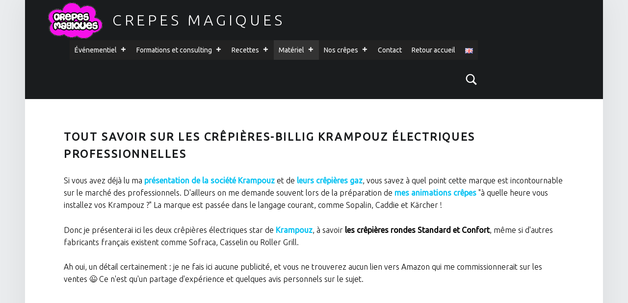

--- FILE ---
content_type: text/css
request_url: https://www.crepesmagiques.com/wp-content/uploads/hummingbird-assets/5bf6bb294e9379b2586a9b5a854423c0.css
body_size: 77
content:
/**handles:fl-builder-layout-1142**/
.fl-node-5e2b171213a2c{width:100%}.fl-node-5e2b28f24971d{width:50%}.fl-node-5e2b2bfe3b05a{width:50%}.fl-node-5e2b2cf522cae{width:100%}.fl-node-5e2b28f249721{width:50%}.fl-node-5e2b2bfe3b05f{width:50%}.fl-node-5e2b28faa7654>.fl-module-content{margin-top:-40px}.fl-node-5e2b291aca565>.fl-module-content{margin-top:-40px}.fl-node-5e2b2c0c6a133>.fl-module-content{margin-top:-50px}.fl-node-5e2b2c2cdc17f>.fl-module-content{margin-top:-50px}.fl-node-5e2b2d136eaf2>.fl-module-content{margin-top:-100px}.fl-node-nmrpdhc9k8s6>.fl-module-content{margin-top:-20px}.fl-node-5e2b276062e24>.fl-module-content{margin-top:-60px}.fl-node-1plj70qc5inw>.fl-module-content{margin-top:0}

--- FILE ---
content_type: text/css
request_url: https://www.crepesmagiques.com/wp-content/uploads/hummingbird-assets/f87f06f6551838ff0c594640e0bae357.css
body_size: 12604
content:
/**handles:wm-main**/
@charset "UTF-8";:root{--color-accent:#0aac8e;--color-accent-text:#ffffff;--color-header:#1a1c1e;--color-header-text:#ffffff;--color-front-widgets:#1a1c1e;--color-front-widgets-text:#8a8c8e;--color-footer:#1a1c1e;--color-footer-text:#8a8c8e;--layout-width-site:1640px;--layout-width-content:1020px;--font-size-body:16px;--font-family-logo:"Ubuntu","Helvetica Neue",Helvetica,Arial,sans-serif;--font-family-headings:"Ubuntu","Helvetica Neue",Helvetica,Arial,sans-serif;--font-family-body:"Ubuntu","Helvetica Neue",Helvetica,Arial,sans-serif;--color-navigation:#3a3c3e;--color-navigation-text:#fff;--color-navigation-border:#4a4c4e;--color-content:#fff;--color-content-text:#6a6c6e;--color-content-headings-text:#1a1c1e;--color-content-border:#eaecee}body{margin:0}article,aside,footer,header,nav,section{display:block}h1{font-size:2em;margin:.67em 0}figcaption,figure,main{display:block}figure{margin:1em 40px}hr{-webkit-box-sizing:content-box;box-sizing:content-box;height:0;overflow:visible}pre{font-family:monospace,monospace;font-size:1em}a{background-color:transparent;-webkit-text-decoration-skip:objects}a:active,a:hover{outline-width:0}abbr[title]{border-bottom:none;text-decoration:underline;-webkit-text-decoration:underline dotted;text-decoration:underline dotted}b,strong{font-weight:inherit}b,strong{font-weight:bolder}code,kbd,samp{font-family:monospace,monospace;font-size:1em}dfn{font-style:italic}mark{background-color:#ff0;color:#000}small{font-size:80%}sub,sup{font-size:75%;line-height:0;position:relative;vertical-align:baseline}sub{bottom:-.25em}sup{top:-.5em}audio,video{display:inline-block}audio:not([controls]){display:none;height:0}img{border-style:none}svg:not(:root){overflow:hidden}button,input,optgroup,select,textarea{font-family:sans-serif;font-size:100%;line-height:1.15;margin:0}button,input{overflow:visible}button,select{text-transform:none}[type=reset],[type=submit],button,html [type=button]{-webkit-appearance:button}[type=button]::-moz-focus-inner,[type=reset]::-moz-focus-inner,[type=submit]::-moz-focus-inner,button::-moz-focus-inner{border-style:none;padding:0}[type=button]:-moz-focusring,[type=reset]:-moz-focusring,[type=submit]:-moz-focusring,button:-moz-focusring{outline:1px dotted ButtonText}fieldset{border:1px solid silver;margin:0 2px;padding:.35em .625em .75em}legend{-webkit-box-sizing:border-box;box-sizing:border-box;color:inherit;display:table;max-width:100%;padding:0;white-space:normal}progress{display:inline-block;vertical-align:baseline}textarea{overflow:auto}[type=checkbox],[type=radio]{-webkit-box-sizing:border-box;box-sizing:border-box;padding:0}[type=number]::-webkit-inner-spin-button,[type=number]::-webkit-outer-spin-button{height:auto}[type=search]{-webkit-appearance:textfield;outline-offset:-2px}[type=search]::-webkit-search-cancel-button,[type=search]::-webkit-search-decoration{-webkit-appearance:none}::-webkit-file-upload-button{-webkit-appearance:button;font:inherit}details,menu{display:block}summary{display:list-item}canvas{display:inline-block}template{display:none}[hidden]{display:none}html{overflow-y:scroll;-webkit-box-sizing:border-box;box-sizing:border-box}*,:after,:before{-webkit-box-sizing:inherit;box-sizing:inherit}menu,ol,ul{padding:0;margin:0}ul{list-style:disc}figure{margin:0}caption{text-align:left;caption-side:bottom}::-webkit-input-placeholder{line-height:normal}::-moz-placeholder{line-height:normal}:-ms-input-placeholder{line-height:normal}::-ms-input-placeholder{line-height:normal}::placeholder{line-height:normal}img{max-width:100%}embed,iframe,object,video{width:100%;max-width:100%}@-moz-viewport{width:device-width}@-ms-viewport{width:device-width}@-o-viewport{width:device-width}@-webkit-viewport{width:device-width}@viewport{width:device-width}[role=button]{cursor:pointer}a{text-decoration:none}a:hover{text-decoration:underline}a:focus{outline:thin dashed}hr{clear:both;height:2px;margin:1.9044rem 0;border-width:0}abbr[title],acronym[title]{cursor:help;text-decoration:none}blockquote{clear:both;position:relative;padding:1em 0;margin:1.62em 0}blockquote p{margin-bottom:1em}blockquote p:last-child{margin:0}cite{border-width:0}cite:before{content:"— "}blockquote cite{display:block;margin-top:.62em}q:before{content:"“"}q:after{content:"”"}.highlight,ins,mark{padding:.19em 0}@supports ((-webkit-box-decoration-break:clone) or (box-decoration-break:clone)){.highlight,ins,mark{margin:0 .38em;-webkit-box-decoration-break:clone;box-decoration-break:clone}}del,s{text-decoration:line-through;color:inherit;opacity:.66}iframe,img{vertical-align:middle}img[height],img[width]{height:auto}iframe{border-width:0;outline:0}iframe:focus{outline:thin dotted}code{position:relative;display:inline-block;padding:0 .62em;margin:0 .19em}.form-allowed-tags code,.highlight code,.taxonomy-description code,ins code,mark code{display:inline;padding:0 .38em;background:0 0;color:inherit}pre{position:relative;max-width:100%;padding:1em;margin-bottom:1.62em;overflow:auto;-moz-tab-size:2;-o-tab-size:2;tab-size:2}ol,ul{margin-top:0;margin-bottom:1em;margin-left:1.38em;margin-right:0}li>ol,li>ul{margin-bottom:0}ol ol{list-style:upper-alpha}ol ol ol{list-style:upper-roman}ol ol ol ol{list-style:lower-alpha}dl{margin-bottom:1.62em}dt{margin-top:.62em}dd{margin-left:1.62em}.comment-content a,.h1,.h2,.h3,.h4,.h5,.h6,a,address,h1,h2,h3,h4,h5,h6,p,textarea{overflow-wrap:break-word;word-wrap:break-word}pre,pre code,select{overflow-wrap:normal;word-wrap:normal;-webkit-hyphens:manual;-ms-hyphens:manual;hyphens:manual}table{width:100%;margin:0 0 1.62em;border-width:2px;border-style:solid}caption{padding:1em 0}td,th{padding:.62em 1em;border-width:1px;border-style:solid;vertical-align:top}tfoot td,th{text-align:left;border-width:2px}.comments-link .comments-title,.entry-meta-description,.items .entry-meta,.posts .entry-meta-element.author,.screen-reader-text,.site-description,.site-title-hidden .site-branding-text,.tax-nova_menu.no-tax-children .page-header{clip:rect(1px,1px,1px,1px);-webkit-clip-path:inset(50%);clip-path:inset(50%);position:absolute!important;height:1px;width:1px;line-height:1px;overflow:hidden}.social-links .lang-item .screen-reader-text,.social-links .menu-item-language .screen-reader-text{clip:auto;-webkit-clip-path:none;clip-path:none;position:static!important;height:auto;width:auto;line-height:normal;overflow:visible}.screen-reader-text{padding:0;margin:-1px;word-wrap:normal!important;border:0}.screen-reader-text:active,.screen-reader-text:focus,.screen-reader-text:hover{clip:auto!important;-webkit-clip-path:none;clip-path:none;display:block;width:auto;height:auto;left:.38rem;top:.38rem;padding:1rem;margin:0;font-size:14px;font-size:.81rem;font-weight:700;line-height:normal;text-decoration:none;background-color:#47c;color:#fff;z-index:100000}.focus-position-static:active,.focus-position-static:focus,.focus-position-static:hover{position:static!important;margin:1px;text-align:center}.comment-list .children>li,.comment-list>li,.comment-meta,.comment-navigation,.gallery,.gallery-caption,.gallery-icon,.gallery-item,.overflow-hidden,.tiled-gallery-item,.wp-caption,.wp-caption .wp-caption-text{overflow:hidden}.vertical-align-top{vertical-align:top}.vertical-align-middle{vertical-align:middle}.vertical-align-baseline{vertical-align:baseline}.vertical-align-bottom{vertical-align:bottom}.clear:after,.clearfix:after,.comment-content:after,.entry-content:after,.gallery:after,.items .menu-items:after,.jetpack_subscription_widget form:after,.site-content:after,.site-footer:after,.site-header:after,.tagcloud:after,.widget_text:after{content:"";clear:both;display:table;table-layout:fixed}.clear{clear:both}body:before{display:none}@media only screen and (min-width:28em){body:before{content:"device_s"}}@media only screen and (min-width:42em){body:before{content:"device_m"}}@media only screen and (min-width:55em){body:before{content:"device_l"}}@media only screen and (min-width:80em){body:before{content:"device_xl"}}@media only screen and (min-width:100em){body:before{content:"device_xxl"}}@media only screen and (min-width:120em){body:before{content:"device_xxxl"}}@media only screen and (min-width:160em){body:before{content:"device_xxxxl"}}html{font-size:100%;font-family:"Helvetica Neue",Helvetica,Arial,sans-serif}@media only screen and (min-width:28em){html{font-size:100%}}code,kbd,pre,tt,var{font-family:"Lucida Console",Monaco,"Courier New",monospace;font-size:1em;font-style:normal;font-weight:400;text-transform:none;text-decoration:none}pre,pre code{white-space:pre-wrap;line-height:1.5}address,p{padding:0;margin:0 0 1.62em}.uppercase{text-transform:uppercase}.site-description,input,select,textarea{font-size:1rem}.breadcrumbs,.widget-title{font-size:.81rem}blockquote blockquote{font-size:1em}.font-size-xs{font-size:.62em}#cancel-comment-reply-link,.comment .reply,.comment-form label,.comment-metadata,.comments-title .add-comment-link,.font-size-s,.gallery-caption,.menu-group-nav-link,.menu-item-description,.sidebar,.small,.wp-caption .wp-caption-text,blockquote cite,code,pre,small{font-size:.81em}.font-size-sm,.items .entry-summary,.main-navigation .nav-menu,.nav-search-form,.posts .entry-meta,.site-footer{font-size:.905em}.comments-title,.font-size-l,.format-link .entry-content,.format-status .entry-content,.posts .format-image .entry-summary,blockquote{font-size:1.38em}.font-size-xl{font-size:1.62em}.weight-100{font-weight:100}.weight-200{font-weight:200}.is-singular .items .entry-summary,.items .entry-summary,.pagination,.post-navigation .label,.site-title,.weight-300,blockquote,body{font-weight:300}#cancel-comment-reply-link,.comments-title .add-comment-link,.entry-summary.has-more-tag,.h1,.h2,.h3,.h4,.h5,.h6,.link-more,.single .entry-summary,.site-banner .post .entry-title,.social-links a.back-to-top,.weight-400,blockquote cite,h1,h2,h3,h4,h5,h6{font-weight:400}.weight-500{font-weight:500}.weight-600,abbr{font-weight:600}.active-menu-item>a,.comment-form label,.format-link .entry-content a,.format-quote .entry-content a,.format-status .entry-content a,.link-more,.menu-group-title,.pagination .current,.post .entry-title,.site-info a,.weight-700,.widget .current-menu-item>a,.widget .current_page_item>a,.widget_calendar caption,b,dt,strong,tfoot td,th{font-weight:700}.weight-800{font-weight:800}.weight-900{font-weight:900}.font-style-italic,.gallery-caption,.recentcomments a,.taxonomy-description,blockquote,caption{font-style:italic}.font-style-normal,.widget_calendar caption,cite{font-style:normal}.line-height-xs{line-height:1}.format-link .entry-content,.gallery-caption,.h1,.h2,.h3,.h4,.h5,.h6,.line-height-s,.post-navigation a,.wp-caption .wp-caption-text,blockquote,h1,h2,h3,h4,h5,h6,table{line-height:1.38}.form-allowed-tags,.format-status .entry-content,.line-height-m,.sidebar,.tagcloud,html{line-height:1.62}.alignleft,.wp-caption.alignleft,img.alignleft{float:left;margin-right:6%;margin-bottom:1em}.alignright,.wp-caption.alignright,img.alignright{float:right;margin-left:6%;margin-bottom:1em}.aligncenter,.wp-caption.aligncenter,img.aligncenter{display:block;margin-left:auto;margin-right:auto}.alignnone,img.alignnone{margin:0}blockquote.alignleft,blockquote.alignright{clear:none;width:50%;padding:0;margin-top:0;margin-left:6%;margin-right:6%;padding:0 6%}@media only screen and (min-width:28em){blockquote.alignleft,blockquote.alignright{width:38%}}blockquote.alignleft{padding-left:0;margin-left:0;text-align:right}@media only screen and (min-width:100em){blockquote.alignleft{margin-left:-9.5%}}blockquote.alignright{padding-right:0;margin-right:0;text-align:left}@media only screen and (min-width:100em){blockquote.alignright{margin-right:-9.5%}}.wp-caption{position:relative;display:inline-block;max-width:100%;padding:0;margin:0 auto 1.62em;text-align:center;text-transform:uppercase;background:0 0}.wp-caption .wp-caption-text{padding:1em 0 0}.gallery{clear:both;margin:0 0 1.62em}.gallery a{display:block;width:100%}.gallery img{width:100%}.gallery-item{float:left;position:relative;width:48%;padding:0;margin:0 1% 2%}.gallery-columns-1 .gallery-item{float:none;width:100%}@media only screen and (min-width:42em){.gallery-item{width:31.3333333333%}.gallery-columns-2 .gallery-item{width:48%}}@media only screen and (min-width:55em){.gallery-columns-3 .gallery-item{width:31.3333333333%}.gallery-columns-4 .gallery-item{width:23%}.gallery-columns-5 .gallery-item{width:18%}.gallery-columns-6 .gallery-item{width:14.6666666667%}.gallery-columns-7 .gallery-item{width:12.2857142857%}.gallery-columns-8 .gallery-item{width:10.5%}.gallery-columns-9 .gallery-item{width:9.1111111111%}}.gallery-icon{display:block}.gallery-caption{display:block;position:absolute;width:100%;max-height:50%;left:0;right:0;bottom:0;padding:.62em 1em;opacity:0;-webkit-transition:opacity .3s;-o-transition:opacity .3s;transition:opacity .3s}.gallery-item:hover .gallery-caption{opacity:1}@media only screen and (min-width:42em){.gallery-columns-5 .gallery-caption,.gallery-columns-6 .gallery-caption,.gallery-columns-7 .gallery-caption,.gallery-columns-8 .gallery-caption,.gallery-columns-9 .gallery-caption{display:none}}.comment-content img.wp-smiley,.entry-content img.wp-smiley,.page-content img.wp-smiley{display:inline;width:auto;max-height:1em;margin:0;border-width:0}.twitter-tweet-rendered{width:100%!important;margin:1.62em 0!important}.wp-video{width:100%!important;height:auto!important}form{margin:0 0 1.62em}fieldset{padding:0;margin:0;border-width:0}button,input,select,textarea{max-width:100%;padding:.62em;line-height:normal;font-size:1em;font-family:inherit;color:inherit;border-width:2px;border-style:solid;outline:0;vertical-align:baseline}select{padding:calc(.62em - 4px)}option{background:#fafcfe!important;color:#6a6c6e!important}select[multiple],select[size],textarea{height:auto;line-height:1.62}input:not([type]),input[type=email],input[type=password],input[type=search],input[type=tel],input[type=text],input[type=url],textarea{-webkit-appearance:none}input[type=search]{-webkit-box-sizing:border-box;box-sizing:border-box}:invalid{-webkit-box-shadow:none;box-shadow:none}label{display:inline-block;padding-bottom:.19em}label[for]{cursor:pointer}label+input[type=checkbox]{margin-left:.38em}input:not([type]),input[type=color],input[type=date],input[type=datetime-local],input[type=datetime],input[type=email],input[type=month],input[type=number],input[type=password],input[type=range],input[type=search],input[type=tel],input[type=text],input[type=time],input[type=url],input[type=week],select{width:17em}textarea{vertical-align:top;overflow-y:auto;resize:vertical}input[type=checkbox],input[type=radio]{position:relative;width:1em;height:1em;bottom:-.19em;margin-right:.38em;vertical-align:baseline}select{position:relative;height:auto;padding-right:21px;line-height:1.62;-webkit-appearance:none;-moz-appearance:none;background-image:url("[data-uri]");background-size:21px 9px;background-position:right center;background-repeat:no-repeat}select:disabled{cursor:default;opacity:.66}select::-ms-expand{display:none}input[disabled]{cursor:default;opacity:.66}.comment-respond{padding:1.62em 0 0;border-top-width:2px;border-top-style:solid}.comment-list .comment-respond{margin:1.62em 0;border-bottom-width:2px;border-bottom-style:solid}.comment-reply-title{margin-bottom:.62em}#cancel-comment-reply-link{float:right}.comment-form p{margin-bottom:1em}.comment-form label{display:block}.comment-form [type=checkbox]+label,.comment-form [type=radio]+label{display:inline-block}.comment-form-author input,.comment-form-comment textarea,.comment-form-email input,.comment-form-url input{width:100%}.comment-form-url{clear:both}@media only screen and (min-width:28em){.comment-form-author,.comment-form-email{float:left;width:48%;margin-left:4%}.comment-form-author{margin-left:0}}.form-search,.search-form,form[role=search]{display:-webkit-box;display:-ms-flexbox;display:flex;position:relative;max-width:100%;margin:0;text-align:left}.form-search .search-field,.form-search input[type=search],.search-form .search-field,.search-form input[type=search],form[role=search] .search-field,form[role=search] input[type=search]{position:relative;width:100%;text-align:inherit;z-index:0}.form-search [type=submit],.search-form [type=submit],form[role=search] [type=submit]{width:auto}.post-password-form{max-width:38em;max-width:70ch;padding:2.6244em 12%;margin-left:auto;margin-right:auto;text-align:center;border-width:2px;border-style:dashed}.post-password-form input,.post-password-form label{display:block;width:100%;text-align:inherit}.post-password-form label{margin-bottom:1em}.post-password-form label input{margin-top:.38em}.entry-summary{margin:0 0 1.62em}.entry-media img{width:100%}.wp-video .mejs-container,.wp-video-playlist .mejs-container{position:relative;max-width:100%;height:0!important;padding:0 0 56.25%}.wp-video .mejs-container .mejs-inner,.wp-video-playlist .mejs-container .mejs-inner{position:absolute;width:100%;height:100%;left:0;top:0}.posts .format-image .entry-summary,.posts .format-link p,.posts .format-status p{margin:0}.posts .format-image .link-more{display:none}.format-quote blockquote{padding:0;margin-top:0}.format-quote blockquote:after,.format-quote blockquote:before{display:none}.format-status{cursor:help}.pagination{clear:both}.pagination a,.pagination span{display:none;width:2.6244em;padding:.62em 0;margin:.19em;margin-left:0;text-align:center;text-decoration:none;vertical-align:top}.pagination a{opacity:.66}.pagination .current,.pagination a:active,.pagination a:hover,.pagination>span{opacity:1}.pagination .next,.pagination .prev{display:inline-block;opacity:1}.pagination .extend,.pagination>span.dots{width:auto}@media only screen and (min-width:42em){.pagination a,.pagination span{display:inline-block}}.post-table-of-contents{padding:1.62em 0 0;margin:1.62em 0;border-top-width:2px;border-top-style:solid}.post-table-of-contents.top{display:none}.post-table-of-contents.bottom{clear:both}.post-table-of-contents ol{margin:0;list-style:none}.post-table-of-contents li{padding:.19em 0}.post-table-of-contents a{display:block;line-height:1.38}.post-table-of-contents .current a,.post-table-of-contents .passed a{color:inherit}@media only screen and (min-width:42em){.post-table-of-contents.top{float:left;display:block;max-width:38%;padding:0 1em 1em;padding-left:0;margin:0 1.62em 1em;margin-left:0;border-width:0;border-style:solid;border-right-width:2px;border-bottom-width:2px}}.entry-meta .comments-link a:before,.entry-meta .entry-likes a:before,.entry-meta-element:before{content:"";position:relative;margin:-.095em 0 0;margin-right:.095em;font-size:1.38em;vertical-align:middle}.entry-meta{padding:1em 0 0;margin:1.62em 0 0;border-top-width:2px;border-top-style:solid}.entry-meta a{color:inherit}.single .entry-meta{margin-bottom:1.62em}.entry-meta-top{padding:1em 0;margin-top:0;border-bottom-width:2px;border-bottom-style:solid}.entry-meta-element{margin-right:.38em;opacity:.66}.single .entry-meta-element{margin-right:1em}.entry-meta .zilla-likes,.entry-meta .zilla-likes.active,.entry-meta .zilla-likes:hover{background:0 0;margin:0!important;padding-left:0!important}.entry-meta .tags-links a{margin:0 .19em;text-transform:lowercase}.entry-meta .tags-links a:before{content:"#"}.entry-meta .entry-edit{font-variant:small-caps}.entry-date{cursor:help}.comments-area{position:relative}.comments-title .add-comment-link{display:block;margin:1em 0}@media only screen and (min-width:55em){.comments-title .add-comment-link{float:right;margin:0}}.comment-list{padding:0;margin:0 0 1.62em}.comments-closed+.comment-list{margin-top:1.62em}.comment-list .children>li,.comment-list>li{position:relative;min-height:6.25rem;padding:1.62em 0 0;padding-left:3.125rem;margin:0;background:0 0}@media only screen and (min-width:42em){.comment-list .children>li,.comment-list>li{padding-left:5rem}}.comment-list .children{clear:both;margin:0;margin-left:-2.5rem}@media only screen and (min-width:42em){.comment-list .children{margin-left:-3.75rem}}.comment-body{padding:1.62em}.comment-meta{clear:both;padding-bottom:.62em;margin-bottom:1em;border-bottom-width:2px;border-bottom-style:solid}.comment-meta .avatar{position:absolute;width:3.75rem;left:0;top:1.62em;border-radius:50%}@media only screen and (min-width:42em){.comment-meta .avatar{width:5.625rem}}@media only screen and (min-width:42em){.comment-author{float:left}}.comment-metadata{opacity:.66}@media only screen and (min-width:42em){.comment-metadata{float:right}}.comment-metadata .edit-link{padding-left:1.62em;font-variant:small-caps}.comment-content blockquote,.comment-content p,.comment-content table{margin-bottom:1em}.comment-navigation{display:block;position:relative;clear:both;padding:1.62em 0}.comment-navigation div{padding:1em 0 0;text-align:center}@media only screen and (min-width:42em){.comment-navigation div{width:auto;padding:0;margin:0}}.comment-navigation a{display:block;padding:.62em 1em;line-height:normal;cursor:pointer;-webkit-transition:opacity .3s;-o-transition:opacity .3s;transition:opacity .3s}.comment-navigation a:hover{text-decoration:none;opacity:.75}@media only screen and (min-width:42em){.comment-navigation .nav-previous{float:left}.comment-navigation .nav-next{float:right}}.sidebar{margin:1.62rem 0 0;padding:1.62rem 0 0}@media only screen and (min-width:55em){.sidebar{float:right;margin-top:0;padding-top:0}}.sidebar .widget{margin:0 0 2.6244em}.sidebar .widget:last-child{margin-bottom:0}.widget ul{margin:0;list-style:none}.widget ul li{padding:.38em 0;border-top-width:1px;border-top-style:solid;border-bottom-width:1px;border-bottom-style:solid}.widget ul li+li{margin-top:-1px}.widget ul li ul{position:relative;bottom:-.38em;margin:0 0 -1px}.widget ul li li{padding-left:1em}.widget_calendar caption{text-align:center;caption-side:top}.widget_calendar table{margin:0}.widget_calendar tr td,.widget_calendar tr th{width:auto;height:2.6244em;padding:0;text-align:center}.widget_calendar tbody a{display:block;width:100%;height:100%;line-height:2.6244}.widget_calendar tfoot a{color:inherit}.widget_recent_comments ul li,.widget_recent_entries ul li,.widget_zilla_likes_widget ul li{position:relative;padding-left:1.62em}.widget_recent_entries .post-date{display:block}.widget .tagcloud a{float:left;position:relative;display:inline-block;width:auto;padding:.19em .62em;margin:2px 2px 0;margin-left:0;white-space:nowrap;font-size:1em!important;background-color:transparent;color:inherit;border-width:1px;border-style:solid;z-index:0;-webkit-transition:background .3s,color .3s,border .3s,opacity .3s;-o-transition:background .3s,color .3s,border .3s,opacity .3s;transition:background .3s,color .3s,border .3s,opacity .3s}.widget .tagcloud:active a,.widget .tagcloud:focus a,.widget .tagcloud:hover a{opacity:.33}.widget .tagcloud a:active,.widget .tagcloud a:focus,.widget .tagcloud a:hover{text-decoration:none;z-index:1;opacity:1}.widget .tagcloud a:active:before,.widget .tagcloud a:focus:before,.widget .tagcloud a:hover:before{display:block}.widget .tagcloud a:before{content:attr(title);position:absolute;display:none;left:100%;top:-1px;padding:.19em .62em;pointer-events:none;border-width:1px;border-style:solid}.breadcrumbs-title{margin-right:.62em}@media only screen and (min-width:42em){.breadcrumbs-title{margin-right:1.62em}}.breadcrumbs .sep{opacity:.66}@media only screen and (min-width:42em){.breadcrumbs .sep{margin:0 .62em}}.site .contact-form textarea{width:100%}.neverending.infinite-scroll .site-footer{display:none}.neverending.infinity-end .site-footer{display:block}.infinite-scroll .posts.masonry{margin-bottom:4.251528rem}#infinite-handle{clear:both;text-align:center}.masonry #infinite-handle{position:absolute;width:100%;bottom:-4.251528rem}.site #infinite-handle span{display:inline-block;padding:1em;font-size:1em;border-radius:0}.infinite-loader{clear:both;text-align:center}.masonry .infinite-loader{position:absolute;width:100%;bottom:-4.251528rem}.infinite-loader .spinner{left:auto!important;right:auto!important;margin:0 auto}.infinite-loader .spinner>div>div{width:1.62em!important}.infinite-wrap{clear:both}div#jp-relatedposts{font-size:1rem}.site div#jp-relatedposts{padding-top:1.62em;margin:1.62em 0 0;border-top-width:2px;border-top-style:solid}.site div#jp-relatedposts a:before{display:none}.site div#jp-relatedposts .jp-relatedposts-headline,.site div#jp-relatedposts h3.jp-relatedposts-headline{float:none;display:block;font-size:1em}.site div#jp-relatedposts .jp-relatedposts-headline em:before,.site div#jp-relatedposts h3.jp-relatedposts-headline em:before{display:none}.site div#jp-relatedposts div.jp-relatedposts-items-visual{margin:0}.site div#jp-relatedposts div.jp-relatedposts-items-visual .jp-relatedposts-post-title,.site div#jp-relatedposts div.jp-relatedposts-items-visual h4.jp-relatedposts-post-title{margin:.62em 0 .38em;font-size:1em}.site div#jp-relatedposts div.jp-relatedposts-items .jp-relatedposts-post{width:100%;padding:0;margin:1.62em 0 0;opacity:1}.site div#jp-relatedposts div.jp-relatedposts-items .jp-relatedposts-post:first-child{margin:0}.site div#jp-relatedposts div.jp-relatedposts-items .jp-relatedposts-post img{display:none;width:100%}@media only screen and (min-width:42em){.site div#jp-relatedposts div.jp-relatedposts-items .jp-relatedposts-post img{display:block}}@media only screen and (min-width:42em){.site div#jp-relatedposts div.jp-relatedposts-items .jp-relatedposts-post{width:32%;margin:0;margin-left:2%}}.jetpack-video-wrapper{margin:1.62em 0}.jetpack-video-wrapper:first-child{margin-top:0}.entry-media .jetpack-video-wrapper,.fl-video .jetpack-video-wrapper{margin:0}div.sharedaddy{padding:1.62em 0 0;margin:1.62em 0 0;font-size:1rem;border-top-width:2px;border-top-style:solid}div.sharedaddy .sd-social .sd-button .share-count{background:0 0;color:inherit;border-width:1px;border-style:solid}.site div.sharedaddy .sd-title:before{display:none}.site div.sharedaddy .sd-content ul li a.sd-button{margin:.31em .62em;margin-left:0}.site div.sharedaddy .sd-content ul li a.sd-button:not(.no-text){padding:.62em 1em;line-height:normal;border-width:0;border-radius:0;cursor:pointer;-webkit-box-shadow:none;box-shadow:none}.entry-content .sd-content ul{margin:0!important}.video-player,.videopress-placeholder,.videopress-placeholder img{width:100%!important;height:auto!important}.is-singular .video-player object,.is-singular .videopress-placeholder{position:absolute;width:100%;height:100%;left:0;right:0;top:0}.video-player object{width:100%}.is-singular .video-player{position:relative;height:0!important;padding:0 0 56.25%}.videopress-placeholder .play-button+div{display:none}.jetpack_subscription_widget form{margin-bottom:0}.jetpack_subscription_widget #subscribe-email{float:left;width:62%;padding-right:.62em;margin-bottom:0}.jetpack_subscription_widget #subscribe-email input{width:100%;padding:.62em}.jetpack_subscription_widget #subscribe-submit{float:right;width:38%;margin-bottom:0}.widget .widgets-list-layout li{margin-bottom:0}.widget .widgets-list-layout .widgets-list-layout-blavatar{width:2.5rem;margin-right:1em}.widget .widgets-list-layout-links{float:none;width:auto}#cancel-comment-reply-link:before,.bypostauthor>.comment-body .comment-author:before,.comment-edit-link:before,.comment-reply-link:before,.entry-meta .author:before,.entry-meta .cat-links:before,.entry-meta .comments-link a:before,.entry-meta .entry-date:before,.entry-meta .entry-edit:before,.entry-meta .entry-likes a:before,.entry-meta .tags-links:before,.genericons-neue:before,.menu-toggle:before,.nav-search-form .form-search:after,.nav-search-form .search-form:after,.nav-search-form form[role=search]:after,.post-navigation .label:after,.post-navigation .label:before,.post-table-of-contents a:before,.posts .type-nova_menu_item:before,.posts .type-page:before,.rtb-booking-form .add-message a:before,.rtb-booking-form legend:before,.search-results-listing .type-post:before,.search-toggle:before,.social-links a.back-to-top:before,.widget_archive li:before,.widget_categories li:before,.widget_nav_menu li:before,.widget_pages li:before,.widget_recent_comments li:before,.widget_recent_entries li:before,.widget_zilla_likes_widget li:before,pre:before{font-family:Genericons-Neue;font-style:normal;font-weight:400;font-variant:normal;text-decoration:inherit;text-transform:none;speak:none}.svgicon{display:inline-block;position:relative;width:1em;height:1em;top:-.0625em;fill:currentColor;vertical-align:middle}.svg-fallback{display:none}.genericons-neue:before{display:inline-block;line-height:1;text-rendering:auto;-moz-osx-font-smoothing:grayscale;-webkit-font-smoothing:antialiased;vertical-align:middle}*,:after,:before{border-color:inherit}hr{margin:3.62em 0}pre{padding:4% 8%;padding-left:4%;border-radius:.38em}pre:before{content:"\f462";position:absolute;height:100%;right:0;top:0;padding:0 .19em;font-size:1.38em;line-height:1.62;z-index:5}caption{text-align:inherit}table{border-width:1px;border-style:solid;border-radius:.38em}.site table{border-collapse:separate}td,th{border-width:0;border-bottom-width:1px;border-bottom-style:solid;border-left-width:1px;border-left-style:solid}td:first-child,th:first-child{border-left-width:0}caption+thead tr:first-child td,caption+thead tr:first-child th,colgroup+thead tr:first-child td,colgroup+thead tr:first-child th,thead:first-child tr:first-child td,thead:first-child tr:first-child th{border-top-width:0}tbody tr:last-child td,tbody tr:last-child th{border-bottom-width:0}thead+tbody tr:first-child td,thead+tbody tr:first-child th{border-top-width:.19em}blockquote{text-align:center;font-size:1.38em}blockquote:after,blockquote:before{content:"";display:block;position:absolute;width:38%;height:100%;left:31%;top:0;pointer-events:none;border-top-width:1px;border-top-style:solid;border-bottom-width:1px;border-bottom-style:solid}blockquote:after{width:1rem;left:50%;margin-left:-.5rem;border-top-width:.19em;border-top-style:solid;border-bottom-width:.19em;border-bottom-style:solid}blockquote.alignleft,blockquote.alignright{text-align:left}blockquote.alignleft:after,blockquote.alignleft:before,blockquote.alignright:after,blockquote.alignright:before{width:1px;height:62%;left:auto;right:auto;top:19%;border-width:0}blockquote.alignleft:after,blockquote.alignright:after{height:1rem;top:50%;margin-left:0;-webkit-transform:translateY(-50%);-ms-transform:translateY(-50%);transform:translateY(-50%)}blockquote.alignleft:after,blockquote.alignleft:before{right:0;border-right-width:1px;border-right-style:solid}blockquote.alignleft:after{border-right-width:.19em;border-right-style:solid}blockquote.alignright:after,blockquote.alignright:before{left:0;border-left-width:1px;border-left-style:solid}blockquote.alignright:after{border-left-width:.19em;border-left-style:solid}.format-quote blockquote{text-align:inherit}@media only screen and (min-width:42em){body{padding-left:2%;padding-right:2%}}@media only screen and (min-width:80em){body{padding-left:4%;padding-right:4%}}.site{width:100%;max-width:1640px;max-width:var(--layout-width-site);margin:0 auto;-webkit-box-shadow:0 0 3.62rem rgba(0,0,0,.07);box-shadow:0 0 3.62rem rgba(0,0,0,.07)}.breadcrumbs,.content-area,.fl-builder .page-section,.front-page-widgets,.page-template .fl-row-fixed-width,.site-footer-area{width:88%;margin:0 auto}.breadcrumbs,.content-area,.fl-builder .page-section,.front-page-widgets,.page-template .fl-row-fixed-width,.site-footer-area{max-width:1020px;max-width:var(--layout-width-content)}@media only screen and (min-width:55em){.no-wrap{white-space:nowrap}}.text-left{text-align:left!important}.text-center{text-align:center!important}@media only screen and (min-width:42em){.text-right{text-align:right!important}}.mt0{margin-top:0!important}.mb0{margin-bottom:0!important}.zindex-10{position:relative;z-index:10}.dropcap-text:first-letter{float:left;display:block;padding:0 .19em;padding-left:0;line-height:1;font-size:2.6244em}@media only screen and (min-width:80em){.dropcap-text:first-letter{font-size:4.251528em}}.column{width:100%;margin:0 0 1.62em}@media only screen and (min-width:55em){.column{float:left;margin:0 6%;margin-left:0}}.column.last{margin-right:0}.column-12{width:47%}.column-13{width:29.33%}.column-23{width:64.66%}.column-14{width:21%}.column-34{width:73%}html{font-family:Ubuntu,Helvetica Neue,Helvetica,Arial,sans-serif;font-family:var(--font-family-body)}.h1,.h2,.h3,.h4,.h5,.h6,h1,h2,h3,h4,h5,h6{font-family:Ubuntu,Helvetica Neue,Helvetica,Arial,sans-serif;font-family:var(--font-family-headings)}.site-title{font-family:Ubuntu,Helvetica Neue,Helvetica,Arial,sans-serif;font-family:var(--font-family-logo);text-rendering:auto}@media only screen and (min-width:28em){html{font-size:16px;font-size:var(--font-size-body)}}::-webkit-input-placeholder{font-weight:400;font-style:italic;opacity:.75}::-moz-placeholder{font-weight:400;font-style:italic;opacity:.75}:-ms-input-placeholder{font-weight:400;font-style:italic;opacity:.75}::-ms-input-placeholder{font-weight:400;font-style:italic;opacity:.75}::placeholder{font-weight:400;font-style:italic;opacity:.75}input:focus,select:focus,textarea:focus{border-color:currentColor;-webkit-box-shadow:0 0 0 1px;box-shadow:0 0 0 1px}select{padding:calc(.62em - 2px)}.button,button,input[type=button],input[type=reset],input[type=submit]{padding:1em;white-space:nowrap;border-width:0;cursor:pointer;-webkit-transition:all .3s;-o-transition:all .3s;transition:all .3s}.button:focus,.button:hover,button:focus,button:hover,input[type=button]:focus,input[type=button]:hover,input[type=reset]:focus,input[type=reset]:hover,input[type=submit]:focus,input[type=submit]:hover{opacity:.75}.button:active,button:active,input[type=button]:active,input[type=reset]:active,input[type=submit]:active{opacity:.9}.button:active,.button:focus,.button:hover{text-decoration:none}.nav-search-form{position:absolute;width:92%;height:2.62em;left:4%;top:1em;padding:0;vertical-align:top}@media only screen and (min-width:55em){.nav-search-form{float:right;position:static;width:auto;height:auto;left:auto;top:auto}}.nav-search-form .form-search,.nav-search-form .search-form,.nav-search-form form[role=search]{width:100%;max-width:100%;padding:1em;line-height:1;overflow:hidden;-webkit-box-shadow:0 5px 20px 0 rgba(0,0,0,.2);box-shadow:0 5px 20px 0 rgba(0,0,0,.2);-webkit-transition:all .2s ease-in-out;-o-transition:all .2s ease-in-out;transition:all .2s ease-in-out}@media only screen and (min-width:55em){.nav-search-form .form-search,.nav-search-form .search-form,.nav-search-form form[role=search]{position:absolute;right:0;top:-100%;font-size:1.62em;opacity:0;z-index:-1}}.nav-search-form .form-search:after,.nav-search-form .search-form:after,.nav-search-form form[role=search]:after{content:"\f400";position:absolute;right:2em;top:50%;-webkit-transform:translateY(-50%);-ms-transform:translateY(-50%);transform:translateY(-50%);vertical-align:top}.nav-search-form .search-field,.nav-search-form .search-field:focus{padding:1em;padding-right:2.5em;vertical-align:top}.nav-search-form [type=submit]{position:absolute;width:3em;height:100%;right:1em;top:0;opacity:0;overflow:hidden;z-index:10}.nav-search-form [type=submit]:active,.nav-search-form [type=submit]:focus,.nav-search-form [type=submit]:hover{opacity:0}@media only screen and (min-width:55em){.nav-search-form.active .form-search,.nav-search-form.active .search-form,.nav-search-form.active form[role=search],.no-js .nav-search-form:hover .form-search,.no-js .nav-search-form:hover .search-form,.no-js .nav-search-form:hover form[role=search]{top:100%;opacity:1}}.search-toggle{display:none}@media only screen and (min-width:55em){.search-toggle{display:inline-block;position:relative;font-size:1.62rem;color:inherit;vertical-align:top}}.search-toggle:hover{text-decoration:none}.search-toggle:before{content:"\f400";vertical-align:top}.nav-search-form.active .search-toggle:before{content:"\f406"}#cancel-comment-reply-link:before{content:"\f405";margin-right:.19em;font-size:1.38em;vertical-align:middle}.h1,.h2,.h3,.h4,.h5,.h6,h1,h2,h3,h4,h5,h6{clear:both;padding:0;overflow-wrap:break-word;word-wrap:break-word;-webkit-hyphens:auto;-ms-hyphens:auto;hyphens:auto;text-rendering:optimizeLegibility;text-transform:uppercase}.h1:first-child,.h2:first-child,.h3:first-child,.h4:first-child,.h5:first-child,.h6:first-child,h1:first-child,h2:first-child,h3:first-child,h4:first-child,h5:first-child,h6:first-child{margin-top:0}.h1 a,.h2 a,.h3 a,.h4 a,.h5 a,.h6 a,h1 a,h2 a,h3 a,h4 a,h5 a,h6 a{text-decoration:none;color:inherit}.h1,.h2,.h3,h1,h2,h3{letter-spacing:.1em}.h1,h1{font-size:1.3122em;line-height:1.38;margin-top:1.4197530864em;margin-bottom:1em}.h2,h2{font-size:1.1178em;line-height:1.38;margin-top:1.6666666667em;margin-bottom:1.1739130435em}.h3,h3{font-size:1.0044em;line-height:1.38;margin-top:1.8548387097em;margin-bottom:1.3064516129em}.h4,h4{font-size:1em;line-height:1.38;margin-top:.62em;margin-bottom:.62em}.h5,h5{font-size:1em;line-height:1.38;margin-top:.62em;margin-bottom:.62em}.h6,h6{font-size:1em;line-height:1.38;margin-top:.62em;margin-bottom:.62em}.h1,.h2,.h3,.h4,.h5,.h6,h1,h2,h3,h4,h5,h6{padding:0;text-rendering:optimizeLegibility}.h1:first-child,.h2:first-child,.h3:first-child,.h4:first-child,.h5:first-child,.h6:first-child,.screen-reader-text+.h1,.screen-reader-text+.h2,.screen-reader-text+.h3,.screen-reader-text+.h4,.screen-reader-text+.h5,.screen-reader-text+.h6,.screen-reader-text+h1,.screen-reader-text+h2,.screen-reader-text+h3,.screen-reader-text+h4,.screen-reader-text+h5,.screen-reader-text+h6,h1:first-child,h2:first-child,h3:first-child,h4:first-child,h5:first-child,h6:first-child{margin-top:0}.h1 a,.h2 a,.h3 a,.h4 a,.h5 a,.h6 a,h1 a,h2 a,h3 a,h4 a,h5 a,h6 a{text-decoration:none;color:inherit}@media only screen and (min-width:42em){.h1,h1{font-size:1.62em;line-height:1.38;margin-top:1.4197530864em;margin-bottom:1em}.h2,h2{font-size:1.38em;line-height:1.38;margin-top:1.6666666667em;margin-bottom:1.1739130435em}.h3,h3{font-size:1.24em;line-height:1.38;margin-top:1.8548387097em;margin-bottom:1.3064516129em}.h4,h4{font-size:1.15em;line-height:1.38;margin-top:2em;margin-bottom:1.4086956522em}.h5,h5{font-size:1.15em;line-height:1.38;margin-top:2em;margin-bottom:1.4086956522em}.h6,h6{font-size:1.15em;line-height:1.38;margin-top:2em;margin-bottom:1.4086956522em}}.single-post .entry-header{margin-bottom:1.62em}.single-post .main-heading.entry-header{margin-bottom:0}.entry-title,.page-title{padding:0;margin:0 0 6%;text-transform:uppercase;word-wrap:break-word}.page-title{padding:3.62rem 0;margin:0;text-align:center;border-top-width:2px;border-top-style:solid}.archive .page-title,.error404 .page-title,.search .page-title{padding-top:0;border-width:0}.widget-title{margin:0 0 1.62em;letter-spacing:.1em}.site-header{position:relative;padding:1.62rem 1rem;padding-left:5.24rem;line-height:2;z-index:999}@media only screen and (min-width:55em){.site-header{padding:0 4%;line-height:5rem}}.site-header-inner{max-width:1920px;margin:0 auto}@media only screen and (min-width:80em){.hide-sticky-header .site-header,.sticky-header .site-header{position:fixed;width:100%;left:0;line-height:3.62rem;-webkit-backface-visibility:hidden;backface-visibility:hidden}.sticky-header.admin-bar .hide-site-header,.sticky-header.admin-bar .site-header{top:32px}.sticky-header .site-header{top:0;-webkit-animation:comeDown .8s;animation:comeDown .8s}.sticky-header .type-img a{line-height:3.62rem}.sticky-header .site-branding img{max-height:3rem}.hide-sticky-header .site-header{top:-3.62rem;-webkit-animation:goUp .8s;animation:goUp .8s}.hide-sticky-header .type-img a{line-height:3.62rem}.hide-sticky-header .site-branding img{max-height:3rem}.hide-sticky-header .site,.sticky-header .site{padding-top:5rem}}@-webkit-keyframes comeDown{0%{-webkit-transform:translateY(-100%);transform:translateY(-100%)}to{-webkit-transform:translateY(0);transform:translateY(0)}}@keyframes comeDown{0%{-webkit-transform:translateY(-100%);transform:translateY(-100%)}to{-webkit-transform:translateY(0);transform:translateY(0)}}@-webkit-keyframes goUp{0%{-webkit-transform:translateY(100%);transform:translateY(100%)}to{-webkit-transform:translateY(0);transform:translateY(0)}}@keyframes goUp{0%{-webkit-transform:translateY(100%);transform:translateY(100%)}to{-webkit-transform:translateY(0);transform:translateY(0)}}.site-branding{margin:0;color:inherit}@media only screen and (min-width:42em){.site-branding{float:left;display:inline-block}}.site-branding a,.site-branding a:active,.site-branding a:hover{text-decoration:none;color:inherit}.site-branding a img:hover{-webkit-box-shadow:none;box-shadow:none}.site-branding-text{display:inline-block;vertical-align:middle}.custom-logo{display:inline-block;width:auto;max-height:4.62rem;margin-right:1em;vertical-align:middle}.site-title-hidden .custom-logo{margin-right:0}.site-title{display:inline-block;position:relative;max-width:100%;top:-.09em;margin:0;line-height:1;letter-spacing:.19em;text-transform:uppercase;text-decoration:none;font-size:1.9rem;color:inherit;vertical-align:middle;overflow-wrap:break-word;word-wrap:break-word}.logo-font,.site-title{text-rendering:auto}.site-banner{clear:both;position:relative;border-color:currentColor}.site-banner a,.site-banner a:hover{text-decoration:none}.site-banner-header{position:absolute;width:100%;bottom:1rem}@media only screen and (min-width:55em){.site-banner-header{bottom:19%}}.site-banner-title{width:88%;max-width:1020px;padding:0;padding-right:5rem;margin:0 auto;text-transform:none;letter-spacing:2px;font-size:1.38rem;color:inherit}@media only screen and (min-width:42em){.site-banner-title{font-size:2.38rem}}@media only screen and (min-width:55em){.site-banner-title{padding-right:19rem;font-size:3.62rem}}.site-banner-media{position:relative;z-index:0}.site-banner-media:before{content:"";position:absolute;display:block;width:100%;height:38%;left:0;bottom:-1px;z-index:1}.enable-slider .site-banner-inner:not(.slick-slider) .entry,.no-js .site-banner.enable-slider .entry{display:none}.enable-slider .site-banner-inner:not(.slick-slider) .entry:first-child,.no-js .site-banner.enable-slider .entry:first-child{display:block}.main-navigation{float:left;position:relative;display:inline-block;margin-left:4%}@media only screen and (max-width:54.9375em){.main-navigation{position:absolute;width:92%;width:calc(100% - 2rem);left:1rem;top:0;padding:0;margin:0;opacity:1;z-index:9}.main-navigation-inner{display:none;position:relative;padding:8em 4% 1em}.active .main-navigation-inner{display:block}}.main-navigation a:active,.main-navigation a:hover{color:inherit}@media only screen and (min-width:55em){.main-navigation .nav-menu{float:left}}.main-navigation ul{padding:0;margin:0;text-transform:uppercase;list-style:none}.main-navigation ul a{display:inline-block;max-width:100%;padding:0;text-decoration:none;color:inherit;-webkit-transition:all .4s ease-in-out;-o-transition:all .4s ease-in-out;transition:all .4s ease-in-out}@media only screen and (min-width:55em){.main-navigation ul a{opacity:.8}}.main-navigation li{display:block;margin:-1px 0 0;line-height:1.62;border-top-width:1px;border-top-style:solid}@media only screen and (min-width:55em){.main-navigation li{float:left;position:relative;padding:0;margin:0 1em;margin-left:0;line-height:inherit;white-space:nowrap;border-top-width:0;border-bottom-width:0}}@media only screen and (min-width:80em){.main-navigation li{margin-right:2em}}@media only screen and (max-width:54.9375em){.main-navigation li>a{display:block;min-width:0;padding:.62em}}.main-navigation .nav-menu a:hover,.main-navigation .nav-menu li.active-menu-item>a,.main-navigation .nav-menu li:hover>a{opacity:1}.menu-toggle{position:fixed;display:block;left:1rem;top:0}@media only screen and (min-width:42em){.menu-toggle{left:calc(1rem + 2%)}}.menu-toggle,.menu-toggle:active,.menu-toggle:focus,.menu-toggle:hover{width:3.24rem;height:3.24rem;padding:0;line-height:3.24rem;text-indent:-999em;font-size:1.62rem;border-width:0;opacity:1}.menu-toggle:before{content:"\f419";position:absolute;width:100%;height:100%;left:0;top:0;text-align:center;text-indent:0}.active .menu-toggle:before{content:"\f406"}.admin-bar .menu-toggle{top:32px}.active .menu-toggle,.admin-bar .active .menu-toggle{position:absolute;left:auto;top:auto}@media only screen and (min-width:55em){.menu-toggle{display:none}}.main-navigation li ul{position:absolute;visibility:hidden;min-width:12em;left:-1.62em;top:138%;padding:0 0 .38em;margin:0;text-transform:none;opacity:0;z-index:99;border-radius:0 0 .38em .38em;-webkit-box-shadow:0 5px 20px 0 rgba(0,0,0,.4);box-shadow:0 5px 20px 0 rgba(0,0,0,.4);-webkit-transition:all .4s ease-in-out;-o-transition:all .4s ease-in-out;transition:all .4s ease-in-out}@media only screen and (max-width:54.9375em){.main-navigation li li ul,.main-navigation li li:hover>ul,.main-navigation li ul,.main-navigation li:hover>ul{position:relative;visibility:visible;left:auto;top:auto;padding:0;border-radius:0;opacity:1;-webkit-box-shadow:none;box-shadow:none}.main-navigation li ul{margin-bottom:-1px}}.main-navigation li.focus>ul,.main-navigation li:hover>ul{visibility:visible;top:100%;opacity:1}.main-navigation li li{float:none;display:block;margin:-1px 0 0;line-height:1.62;white-space:normal;border-top-width:1px;border-top-style:solid}@media only screen and (max-width:54.9375em){.main-navigation li li:last-child{border-bottom-width:1px;border-bottom-style:solid}}@media only screen and (min-width:55em){.main-navigation li li{margin:0;white-space:nowrap}}.main-navigation li li,.main-navigation li li a{-webkit-transition:all .2s ease-in-out;-o-transition:all .2s ease-in-out;transition:all .2s ease-in-out}@media only screen and (min-width:55em){.main-navigation li li:first-child{border-width:0}}.main-navigation li li>a{display:block;padding:.62em;padding-left:1.62em;color:inherit}@media only screen and (min-width:55em){.main-navigation li li>a{padding:.62em 1.62em}}@media only screen and (min-width:55em){.main-navigation li li ul{visibility:hidden;left:119%;right:auto;padding-top:.38em;border-radius:.38em;-webkit-transition:opacity .4s,left .4s ease-in-out;-o-transition:opacity .4s,left .4s ease-in-out;transition:opacity .4s,left .4s ease-in-out}}.main-navigation li li.focus>ul,.main-navigation li li:hover>ul{left:100%;right:auto;top:-.38em}@media only screen and (max-width:54.9375em){.main-navigation li li li>a{padding-left:2.62em}}.main-navigation .expander{display:none}@media only screen and (min-width:55em){.main-navigation .expander{display:inline-block;position:absolute;width:16px;height:16px;right:0;top:50%;padding:0;margin-left:2px;border:1px solid currentColor;opacity:.5;-webkit-transform:translateY(-50%);-ms-transform:translateY(-50%);transform:translateY(-50%)}}.main-navigation .expander:after,.main-navigation .expander:before{content:"";position:absolute;left:50%;top:50%;border-width:1px;border-style:solid}.main-navigation .expander:after{width:2px;height:8px;margin:-4px -1px}.main-navigation .expander:before{width:8px;height:2px;margin:-1px -4px}.main-navigation li li .expander{right:1em}.main-navigation li.focus>a .expander:after,.main-navigation li:hover>a .expander:after{display:none}.main-navigation li.menu-item-has-children>a{padding-right:1.62em}.main-navigation li li.menu-item-has-children>a{padding-right:3em}.menu-item-description{display:block;text-transform:uppercase;opacity:.5}.main-navigation .nav-menu>ul>li>a .menu-item-description{display:none}.social-links{clear:both;margin-top:1em;line-height:1;font-size:1.24em}@media only screen and (min-width:55em){.social-links{clear:none;float:right;margin-top:0}}.site-header .social-links{margin-top:.38em;line-height:inherit}@media only screen and (min-width:42em){.site-header .social-links{margin-top:0}}.widget_nav_menu .social-links{float:none}.social-links .social-links-items{margin:0;list-style:none}.social-links li{text-align:center;display:inline-block}.widget_nav_menu .social-links li{font-size:1.38em;border:0}.widget_nav_menu .social-links li:before{display:none}.widget_nav_menu .social-links li:hover{-webkit-transform:none;-ms-transform:none;transform:none}.social-links a{display:block;margin:1px;text-decoration:none;color:inherit;opacity:.5;-webkit-transition:opacity .4s;-o-transition:opacity .4s;transition:opacity .4s}@media only screen and (min-width:80em){.social-links a{padding-left:.19em;padding-right:.19em}}.social-links a:hover{text-decoration:none;opacity:1}.social-links a.back-to-top:before{content:"\f435";display:inline-block;padding:0 .38em;vertical-align:top}.widget_nav_menu .social-links a{opacity:1}body:not(.sticky-header) .site-header .back-to-top{display:none}.wp-caption .wp-caption-text{opacity:.75}.label-sticky{position:absolute;display:block;width:32px;height:32px;right:0;top:0;line-height:28px;text-align:center;z-index:10}.label-sticky:after,.label-sticky:before{content:"";position:absolute;display:block;border-width:16px;border-style:solid}.site .label-sticky:after,.site .label-sticky:before{border-bottom-color:transparent;border-left-color:transparent}.label-sticky:before{right:100%;top:0}.label-sticky:after{right:0;top:100%}.mejs-container{margin-bottom:1.62em}.mejs-container::last-child{margin-bottom:0}.site-content{padding:6% 0}.site-content[tabindex="-1"]:focus{outline:0}.entry-media{margin-bottom:1.62em}.blog-posts.page-section .entry-media{margin-bottom:0}.is-singular.not-front-page .entry-media{margin-bottom:6%}a img{-webkit-transition:all .4s ease-in-out;-o-transition:all .4s ease-in-out;transition:all .4s ease-in-out}a img:hover{-webkit-box-shadow:0 1rem .62rem -.62rem rgba(0,0,0,.25);box-shadow:0 1rem .62rem -.62rem rgba(0,0,0,.25)}.video-container,.wp-video .mejs-container,.wp-video-playlist .mejs-container{position:relative;max-width:100%;height:0!important;padding:0 0 56.25%}.video-container embed,.video-container iframe,.video-container object,.wp-video .mejs-container .mejs-inner,.wp-video-playlist .mejs-container .mejs-inner{position:absolute;width:100%;height:100%;left:0;top:0}.wp-video{width:100%!important;height:auto!important}.pagination{margin-top:1.62rem;text-align:center}.pagination .extend,.pagination>span.dots{background:0 0;color:inherit}.post-table-of-contents a:before{content:"\f404";margin-right:.38em;vertical-align:middle}.post-table-of-contents .passed a:before{content:"\f418"}.post-table-of-contents .current a:before{content:"\f403"}.posts{margin:0 -1%}.posts .entry{position:relative;width:96%;padding:1.62rem;margin:0 1% 8%;border-width:2px;border-style:solid;-webkit-transition:border-color .6s;-o-transition:border-color .6s;transition:border-color .6s}@media only screen and (min-width:42em){.posts .entry{float:left;width:48%;margin-bottom:2%}}@media only screen and (min-width:55em){.posts .entry{width:31.333%}}.posts .entry-title{margin-bottom:1rem;letter-spacing:0;font-size:1.24em}.posts .entry-summary{margin-bottom:1rem}.posts .entry-content{padding:0}.posts .entry-content p{margin-bottom:1rem}.posts .entry-content p:last-child{margin-bottom:0}.posts .entry-media+.entry-content{margin-top:1.62rem}.posts .type-page:before,.search-results-listing .type-post:before{display:inline-block;width:2rem;height:2rem;margin-bottom:1rem;line-height:2rem;text-align:center;font-size:1.38rem;border-width:1px;border-style:solid;border-radius:50%}.search-results-listing .type-post:before{content:"\f411"}.posts .type-page:before{content:"\f443"}.taxonomy-description{padding:0 19%;margin-bottom:10%;text-align:center}.link-more{margin-bottom:1.62em}.entry-summary.has-more-tag,.single .entry-summary{text-transform:uppercase}.is-singular .site-main>.entry{position:relative}@media only screen and (min-width:55em){.is-singular .site-main>.entry{float:left;width:62%}}.posts .entry-meta{margin-top:0}.single .entry-meta{padding:1em 0;margin-top:0;border-bottom-width:2px;border-bottom-style:solid}.single .entry-meta-top{margin-bottom:1.62em}.entry-meta .author:before{content:"\f304"}.entry-meta .cat-links:before{content:"\f301"}.entry-meta .comments-link a:before{content:"\f300"}.entry-meta .entry-date:before{content:"\f303"}.entry-meta .tags-links:before{content:"\f302"}.entry-meta .entry-likes a:before{content:"\f461"}.entry-meta .entry-edit:before{content:"\f411"}.post-navigation{padding-top:2px;margin:0;border-bottom-width:2px;border-bottom-style:solid}.post-navigation .nav-next,.post-navigation .nav-previous{position:relative;background-position:50% 50%;background-size:cover;z-index:1}.post-navigation .nav-next:before,.post-navigation .nav-previous:before{content:"";display:block;position:absolute;left:0;top:0;width:100%;height:100%;opacity:.85;z-index:-1;-webkit-transition:all .4s;-o-transition:all .4s;transition:all .4s}.post-navigation .nav-next:hover:before,.post-navigation .nav-previous:hover:before{opacity:1}.post-navigation .nav-next{text-align:right}.post-navigation .nav-next a{padding-left:38%;padding-right:8%}.post-navigation .nav-next .label:after{content:"\f429";margin-left:.62em}.post-navigation .nav-previous .label:before{content:"\f430";margin-right:.62em}.post-navigation a{display:block;position:relative;padding:10% 38% 4%;padding-left:8%;margin-bottom:2px;font-size:1.38em;color:inherit;z-index:1}.post-navigation a:hover{text-decoration:none}.post-navigation .label{display:block;margin-bottom:.62em;text-transform:uppercase;font-size:.5em}.error-404,.not-found{text-align:center}@media only screen and (min-width:55em){.error-404,.not-found{font-size:1.62em}}@media only screen and (min-width:55em){.error-404 .page-title,.not-found .page-title{font-size:2.24em}}.error-404 h1,.not-found h1{padding-bottom:.62em}.error-404 a,.error-404 p,.not-found a,.not-found p{color:inherit}.error-404 form,.not-found form{width:100%;text-align:center}.error-404 form,.error-404 p,.not-found form,.not-found p{max-width:38rem;margin-left:auto;margin-right:auto}.page-template-_menu .entry+.page-section{margin-top:0}.is-singular .site-main>.attachment.entry,.page-template-_fullwidth .site-main>.entry,.page-template-_menu .site-main>.entry{float:none;width:100%}.home.page-template-_fullwidth .site-content .page .entry-title{text-align:center}.page-section{border-bottom-width:2px;border-bottom-style:solid}.site-main+.page-section,.site-main+.page-section+.page-section{border-top-width:2px;border-top-style:solid;border-bottom-width:0}.site-main+.page-section{margin-top:6%}.page-template-_menu .page-section{margin-top:0;border-width:0}.page-section .page-title{border-top-width:0}.page-section:first-child .page-title{padding-top:0}.page-section .posts .entry{z-index:0}@media only screen and (min-width:55em){.page-section .posts .entry{-webkit-transition:padding .4s,height .4s,-webkit-transform .4s,-webkit-box-shadow .4s;transition:padding .4s,height .4s,-webkit-transform .4s,-webkit-box-shadow .4s;-o-transition:padding .4s,height .4s,transform .4s,box-shadow .4s;transition:padding .4s,height .4s,transform .4s,box-shadow .4s;transition:padding .4s,height .4s,transform .4s,box-shadow .4s,-webkit-transform .4s,-webkit-box-shadow .4s}}.page-section .posts .entry:hover{padding:1.62rem;z-index:9}@media only screen and (min-width:55em){.page-section .posts .entry:hover{-webkit-box-shadow:0 .38rem 1.62rem rgba(0,0,0,.2);box-shadow:0 .38rem 1.62rem rgba(0,0,0,.2)}}.page-section .posts .entry:hover .entry-media+.entry-inner{max-height:400px;padding-left:0;padding-right:0;margin-top:1.62rem;opacity:1}.page-section .posts .entry-media+.entry-inner{max-height:400px;padding-left:0;padding-right:0;margin-top:1.62rem;opacity:1;overflow:hidden;-webkit-transition:all .4s;-o-transition:all .4s;transition:all .4s}@media only screen and (min-width:55em){.page-section .posts .entry-media+.entry-inner{max-height:0;padding-left:1.62rem;padding-right:1.62rem;margin-top:0;opacity:0}}.page-section .posts .has-post-thumbnail{padding:1.62rem}@media only screen and (min-width:55em){.page-section .posts .has-post-thumbnail{padding:0}}@media only screen and (min-width:55em){.page-section .posts .has-post-thumbnail:hover{-webkit-transform:translateY(-1.62rem);-ms-transform:translateY(-1.62rem);transform:translateY(-1.62rem)}}.page-section+.site-main{margin-top:6%}.page-section+.site-main .entry-media{margin-bottom:6%}.archive-link{clear:both;padding:0 0 6%;text-align:center}.archive-link a{display:inline-block}.comments-area{padding:6% 0;margin:0}.comments-title{font-size:1.24em}.comments-title .add-comment-link{display:none}.comment-navigation{padding:8% 0}.bypostauthor>.comment-body .comment-author:before{content:"\f304";position:absolute;display:block;width:30px;height:30px;left:15px;top:45px;margin-top:1.62em;line-height:28px;text-align:center;font-size:1.17em;border-radius:50%;z-index:1}@media only screen and (min-width:42em){.bypostauthor>.comment-body .comment-author:before{left:30px;top:75px}}.comment-edit-link:before,.comment-reply-link:before{content:"\f466";margin-right:.19em;font-size:1.38em;vertical-align:middle}.comment-edit-link:before{content:"\f411"}.site-footer{padding:6% 0;border-color:currentColor}@media only screen and (min-width:55em){.site-info{float:left}}.site-info a{color:inherit}.site-info-container{overflow:hidden}.sidebar{margin:1.62rem 0}@media only screen and (min-width:55em){.sidebar{width:38%;padding-left:8%;margin:0}}.toggle-mobile-sidebar{display:block;width:100%;text-align:center}@media only screen and (min-width:55em){.toggle-mobile-sidebar{display:none}}.footer-widgets-container,.front-page-widgets-container{padding-bottom:4%;margin:0 -2%}.footer-widgets-container .widget,.front-page-widgets-container .widget{width:96%;margin:0 2% 3.62rem}@media only screen and (min-width:42em){.footer-widgets-container .widget,.front-page-widgets-container .widget{float:left;width:46%}}@media only screen and (min-width:55em){.footer-widgets-container .widget,.front-page-widgets-container .widget{width:29.333%}.footer-widgets-container .widget:nth-child(2):nth-last-child(2),.footer-widgets-container .widget:nth-child(3):last-child,.front-page-widgets-container .widget:nth-child(2):nth-last-child(2),.front-page-widgets-container .widget:nth-child(3):last-child{width:46%}}.footer-widgets-container .widget:nth-child(2):last-child,.front-page-widgets-container .widget:nth-child(2):last-child{float:none;width:96%}.footer-widgets-container .widget-title,.front-page-widgets-container .widget-title{color:inherit}.footer-widgets-container .widget li,.footer-widgets-container .widget table,.front-page-widgets-container .widget li,.front-page-widgets-container .widget table{border-color:inherit}.widget input,.widget select,.widget textarea{width:100%}.widget ul li{-webkit-transition:all .2s ease-in-out;-o-transition:all .2s ease-in-out;transition:all .2s ease-in-out}.widget ul li:hover{-webkit-transform:translateX(.62em);-ms-transform:translateX(.62em);transform:translateX(.62em)}.sidebar .widget{display:none;margin:2.62rem 0}@media only screen and (min-width:55em){.sidebar .widget{display:block;margin-top:3.62rem}}.sidebar .widget:first-child{margin:0}@media only screen and (min-width:55em){.sidebar .toggle-mobile-sidebar+.widget{margin:0}}.widget .tagcloud a:active:before,.widget .tagcloud a:focus:before,.widget .tagcloud a:hover:before{display:none}.widget_archive li:before,.widget_categories li:before,.widget_nav_menu li:before,.widget_pages li:before{content:"\f307";margin-right:.38em;vertical-align:middle}.widget_categories li:before{content:"\f301"}.widget_nav_menu li:before,.widget_pages li:before{content:"\f443"}.widget_recent_comments li:before,.widget_recent_entries li:before,.widget_zilla_likes_widget li:before{content:"\f300";position:absolute;left:0;top:.38em;margin:0}.widget_recent_entries li:before{content:"\f411"}.widget_zilla_likes_widget li:before{content:"\f461"}.front-page-widgets-wrapper{padding:6% 0;border-color:currentColor}.home .front-page-widgets-wrapper{padding:3.62rem 0 0;border-bottom-width:2px;border-bottom-style:solid}.home .front-page-widgets-container{padding:0}.fl-builder.page-template .site-content{padding:0}.fl-builder.page-template .content-area{width:100%;max-width:100%;padding:0}.fl-builder .page-section+.site-main,.fl-builder .site-main+.page-section{margin-top:0}.fl-builder .page-section:first-child .page-title{padding-top:3.62rem}.fl-builder.is-singular .items .entry-header,.fl-builder.is-singular .posts .entry-header{display:block}.fl-row-fixed-width .fl-row-fixed-width{width:100%;max-width:100%}.fl-col{max-width:100%}.site .fl-col-small{max-width:100%}@media only screen and (min-width:55em){.fl-col-group{width:100%;width:calc(100% + 3.24rem);margin:0 -1.62rem}}.fl-row-full-width .fl-row-full-width .fl-col-group{width:100%;margin-left:0;margin-right:0}@media only screen and (max-width:54.9375em){.fl-row-full-width .fl-row-full-width .fl-col-group{padding-left:1.62rem!important;padding-right:1.62rem!important}}.fl-col-content{padding:2.62rem 1.62rem}@media only screen and (min-width:55em){.fl-col-content{padding-top:3.62rem;padding-bottom:3.62rem}}.fl-col .sidebar{width:100%}.fl-col:first-child .sidebar{padding-left:0;padding-right:8%}.fl-input-group{margin-bottom:1em}.fl-contact-form label{display:block}.fl-contact-form input[type=email],.fl-contact-form input[type=submit],.fl-contact-form input[type=text],.fl-contact-form textarea{width:100%}.fl-module-rich-text .gallery:last-child,.fl-module-rich-text .h1:last-child,.fl-module-rich-text .h2:last-child,.fl-module-rich-text .h3:last-child,.fl-module-rich-text .tiled-gallery:last-child,.fl-module-rich-text blockquote:last-child,.fl-module-rich-text h1:last-child,.fl-module-rich-text h2:last-child,.fl-module-rich-text h3:last-child,.fl-module-rich-text ol:last-child,.fl-module-rich-text p:last-child,.fl-module-rich-text ul:last-child{margin-bottom:0}.fullwidth .fl-photo-content img{width:100%!important}.single-fl-builder-template .content-area{width:100%;max-width:100%;padding:0}.single-fl-builder-template .site-main>.entry{float:none;width:100%}.single-fl-builder-template .sidebar{display:none}.breadcrumbs-container{padding:1rem 0;border-top-width:0;border-bottom-width:2px;border-bottom-style:solid}.site .contact-form input[type=email],.site .contact-form input[type=text],.site .contact-form textarea{width:100%;max-width:100%}.site div#jp-relatedposts{margin-bottom:1.62em;font-size:1rem}#jp-relatedposts .jp-relatedposts-headline em{font-weight:700;font-style:normal}#jp-relatedposts .jp-relatedposts-items-visual .jp-relatedposts-post-title{text-transform:none;font-weight:700;letter-spacing:0}.site #jp-relatedposts .jp-relatedposts-items .jp-relatedposts-post .jp-relatedposts-post-title a{font-weight:inherit}div.sharedaddy{font-size:1rem;margin-bottom:1.62em}div.sharedaddy .sd-title,div.sharedaddy h3.sd-title{font-size:1em;font-weight:700}.site-content div.sharedaddy .sd-content ul li a.sd-button:not(.no-text):hover{opacity:.75}@media only screen and (min-width:55em){.items .menu-items{clear:both;width:62%;padding-bottom:1em;margin-left:38%;margin-bottom:3.62em;border-bottom-width:2px;border-bottom-style:solid}.items .menu-items:last-child{margin-bottom:0;border-width:0}.page-template-_menu.fl-builder .items .menu-items:last-child{margin-bottom:5em}}.items .entry{margin:0 0 2%}@media only screen and (min-width:42em){.items .entry{float:left;width:46%;margin:0 6% 2%;margin-left:0}.items .entry:nth-child(odd){margin-right:0}}.items .entry-media{margin-bottom:1rem}.home .items .entry-media{display:none}.menu-group-header{padding-top:12rem;margin-top:-12rem;margin-bottom:2.62em}@media only screen and (min-width:42em){.menu-group-header{width:62%;margin-left:0}}@media only screen and (min-width:55em){.menu-group-header{float:left;width:50%;margin-left:-61.29%}}.menu-group-header:focus{outline:0}.menu-group-nav{list-style:none;padding:3.62rem 0;margin:0;text-align:center;outline:0}@media only screen and (min-width:80em){.sticky-menu-group-nav .menu-group-nav{position:fixed;width:100%;left:0;top:3.62rem;padding:.62rem;margin:-1px;-webkit-box-shadow:inset 0 0 0 100px;box-shadow:inset 0 0 0 100px;z-index:99}.sticky-menu-group-nav .menu-group-nav a{-webkit-box-shadow:0 0 .62em rgba(0,0,0,.2);box-shadow:0 0 .62em rgba(0,0,0,.2)}.sticky-menu-group-nav .menu-group-nav-link{opacity:0}.admin-bar.sticky-menu-group-nav .menu-group-nav{margin-top:31px}}.menu-group-nav-container{margin-top:-3.62rem}@media only screen and (max-width:79.9375em){.menu-group-nav-container{height:auto!important}}.menu-group-nav-link{display:inline-block;padding:.62em 1em;margin-top:1rem;text-transform:uppercase;border-width:2px;border-style:solid;opacity:1;-webkit-transition:opacity .4s;-o-transition:opacity .4s;transition:opacity .4s}@media only screen and (min-width:55em){.menu-group-nav-link{position:absolute}}.menu-group-nav li{display:inline-block;margin:.38em .62em}.menu-group-nav a{display:inline-block;padding:.38em 1em}.food-menu-item-header{margin-bottom:.38em;overflow:hidden}.food-menu-item-header h3{font-size:1.15em;line-height:1.19}.food-menu-item-header .entry-title{margin:0;overflow:hidden}.food-menu-item-header .entry-title,.food-menu-item-header .entry-title>a{display:-webkit-box;display:-ms-flexbox;display:flex;-webkit-box-pack:justify;-ms-flex-pack:justify;justify-content:space-between;width:100%}.food-menu-item-title{letter-spacing:0}.food-menu-item-price{margin-left:1em;letter-spacing:0}.single-nova_menu_item .food-menu-item-header{margin:0;overflow:hidden}.single-nova_menu_item .food-menu-item-header .entry-title{margin-bottom:6%}.posts .type-nova_menu_item:before{font-family:nova-font;content:"\e603";display:inline-block;width:2rem;height:2rem;margin-bottom:1rem;line-height:2rem;text-align:center;font-size:1.38rem;border-width:1px;border-style:solid;border-radius:50%}ul li.lang-item,ul li.menu-item-language{position:relative;margin-left:.62em;margin-right:.62em}ul li.lang-item a,ul li.menu-item-language a{display:inline-block;width:18px;padding-left:0;padding-right:0;white-space:nowrap;overflow:hidden;vertical-align:top}.lang-item:before,.menu-item-language:before{content:"";display:block;position:absolute;width:30px;height:30px;right:50%;bottom:50%;border-width:1px;border-style:solid;border-radius:50%;opacity:.5;z-index:-1;-webkit-transform:translateX(50%) translateY(50%);-ms-transform:translateX(50%) translateY(50%);transform:translateX(50%) translateY(50%)}ul li.lang-item a{width:16px}.menu-item-language img.iclflag{margin-right:0}.nav-menu .lang-item:last-child,.nav-menu .menu-item-language:last-child{margin-right:2em}.nav-menu .lang-item+li:not(.lang-item),.nav-menu .menu-item-language+li:not(.menu-item-language),.nav-menu li:not(.lang-item)+.lang-item,.nav-menu li:not(.menu-item-language)+.menu-item-language{margin-left:2em}.social-links .lang-item .screen-reader-text:active,.social-links .lang-item .screen-reader-text:focus,.social-links .lang-item .screen-reader-text:hover,.social-links .menu-item-language .screen-reader-text:active,.social-links .menu-item-language .screen-reader-text:focus,.social-links .menu-item-language .screen-reader-text:hover{display:inline;left:0;top:0;padding:0;font-size:inherit;font-weight:inherit;background-color:inherit;color:inherit;border-radius:0;-webkit-box-shadow:none;box-shadow:none}.social-links .lang-item a:before,.social-links .menu-item-language a:before{display:none}.social-links .lang-item+li:not(.lang-item),.social-links .menu-item-language+li:not(.menu-item-language){margin-left:1em}.social-links li:not(.lang-item)+.lang-item,.social-links li:not(.menu-item-language)+.menu-item-language{margin-left:2em}.picker{outline:0}.site .rtb-booking-form button,.site .rtb-booking-form input,.site .rtb-booking-form select,.site .rtb-booking-form textarea{width:100%;max-width:100%}.site .rtb-booking-form input[type=checkbox],.site .rtb-booking-form input[type=radio]{vertical-align:baseline}.site .rtb-booking-form legend{padding:0;text-transform:uppercase;font-size:1.38em}.entry .rtb-booking-form .date,.entry .rtb-booking-form .time{float:left;width:48%;margin-bottom:1em}.sidebar .rtb-booking-form .date,.sidebar .rtb-booking-form .time{float:none;width:100%;margin-bottom:0}.entry .rtb-booking-form .time{float:right}.entry .rtb-booking-form .party{clear:both}.rtb-booking-form .add-message a:before,.rtb-booking-form legend:before{content:"\f307";margin-right:.09em;font-size:1.62em;vertical-align:middle}.rtb-booking-form .contact legend:before{content:"\f304"}.rtb-booking-form .add-message a:before{content:"\f410"}.rtb-message{padding:1.62em;border-width:2px;border-style:solid}

--- FILE ---
content_type: text/css
request_url: https://www.crepesmagiques.com/wp-content/uploads/hummingbird-assets/2279a63feab5585a20eee95a4b888a09.css
body_size: 627
content:
/**handles:wm-post-formats**/
.entry-media .mejs-container,.entry-media .wp-playlist{margin-top:0;margin-bottom:0}.wp-playlist video,.wp-video video{height:auto}.posts .format-audio .entry-media iframe{max-height:182px}.format-gallery .slick-slider{background-color:#eaecee}.format-gallery .slick-slider .slick-prev{margin-right:1%}.format-gallery .slick-slider .slick-next{margin-left:1%}.format-gallery .slick-list{position:relative;height:0!important;padding:0 0 56.25%}.format-gallery .slick-next,.format-gallery .slick-prev{width:47%;padding:.38em 0;margin:2%;color:#fff;border:0}.format-gallery .slick-next .genericon,.format-gallery .slick-prev .genericon{font-size:1.38em}.format-gallery .slick-prev .genericon::before{content:'\f430'}.format-gallery .slick-next .genericon::before{content:'\f429'}[dir=rtl] .format-gallery .slick-prev .genericon::before{content:'\f429'}[dir=rtl] .format-gallery .slick-next .genericon::before{content:'\f430'}.format-gallery .enable-slider:not(.slick-slider) a,.no-js .format-gallery a{display:none}.format-gallery .enable-slider:not(.slick-slider) a:first-child,.no-js .format-gallery a:first-child{display:block}.format-link .entry-content,.format-status .entry-content,.posts .format-image .entry-summary{font-size:1.38em}.posts .format-image .entry-summary{line-height:1.38}.posts .format-image .entry-summary,.posts .format-link p,.posts .format-status p{margin-bottom:1em}.posts .format-status .entry-content{margin-bottom:1.62rem}.format-link .entry-content a::before,.format-status .entry-content p:first-child::before,.posts .format-image .entry-media::before,.posts .format-quote::before,.single .format-quote .entry-content::before{content:'\f102';font-family:Genericons-Neue;font-style:normal;font-weight:400;font-variant:normal;text-decoration:inherit;text-transform:none;font-smoothing:antialiased;speak:none}.format-link .entry-content a::before,.format-status .entry-content p:first-child::before{margin-right:.19em;vertical-align:middle}.posts .format-image .entry-media{position:relative}.posts .format-image .entry-media::before{position:absolute;left:.38em;top:.38em;font-size:1.62em;line-height:1;color:#fff;vertical-align:top;z-index:1}.posts .format-image:hover .entry-media::before{display:none}.posts .format-image .link-more{display:none}.posts .format-link .entry-content{margin-bottom:1.62rem}.format-link .entry-content a{font-weight:700}.format-link .entry-content a::before{content:'\f107'}.posts .format-quote{padding-bottom:5em}.posts .format-quote::before{position:absolute;left:1rem;top:auto;bottom:.62rem}.posts .format-quote::before,.single .format-quote .entry-content::before{content:'\f106';line-height:1;font-size:4.25em;opacity:.33}.format-quote .entry-content{margin-bottom:1.62em}.format-quote blockquote{padding:0;margin:0;text-align:inherit}.format-quote blockquote::after,.format-quote blockquote::before{display:none}.format-quote blockquote+cite{display:block;margin-top:.62em}.format-quote a{color:inherit}.format-status{cursor:help}.format-status a{color:inherit}.format-status .entry-content{line-height:1.38}.format-status .entry-content p:first-child::before{content:'\f300'}

--- FILE ---
content_type: text/css
request_url: https://www.crepesmagiques.com/wp-content/uploads/hummingbird-assets/987c59426c4056de508a054f5e8c4754.css
body_size: 1203
content:
/**handles:wm-custom**/
body{background-color:#eaecee;color:#6a6c6e;color:var(--color-content-text)}.page-section .posts .entry,.site{background-color:#fff;background-color:var(--color-content)}.h1,.h2,.h3,.h4,.h5,.h6,h1,h2,h3,h4,h5,h6{color:#1a1c1e;color:var(--color-content-headings-text)}code,hr,pre{background-color:#eaecee;color:#6a6c6e;background-color:var(--color-content-border);color:var(--color-content-text)}button,input,select,tbody tr:hover td,tbody tr:hover th,textarea{background-color:rgba(0,0,0,.05)}.button,button,input[type=button],input[type=reset],input[type=submit]{-webkit-box-shadow:inset 0 0 0 rgba(0,0,0,.2);box-shadow:inset 0 0 0 rgba(0,0,0,.2)}.button:active,button:active,input[type=button]:active,input[type=reset]:active,input[type=submit]:active{-webkit-box-shadow:inset 0 100px 0 rgba(0,0,0,.2);box-shadow:inset 0 100px 0 rgba(0,0,0,.2)}.gallery-caption,.widget .tagcloud a:before{background-color:#2a2c2e;color:#caccce}.gallery-caption{background-color:rgba(0,0,0,.8)}::-webkit-input-placeholder{color:inherit;opacity:.66}::-moz-placeholder{color:inherit;opacity:.66}:-ms-input-placeholder{color:inherit;opacity:.66}::-ms-input-placeholder{color:inherit;opacity:.66}::placeholder{color:inherit;opacity:.66}:disabled::-webkit-input-placeholder{color:inherit;opacity:.66}:disabled::-moz-placeholder{color:inherit;opacity:.66}:disabled:-ms-input-placeholder{color:inherit;opacity:.66}:disabled::-ms-input-placeholder{color:inherit;opacity:.66}:disabled::placeholder{color:inherit;opacity:.66}::-moz-selection{background:#fafcbe;color:#6a6c2e}::selection{background:#fafcbe;color:#6a6c2e}.accent-color,a{color:#0aac8e;color:var(--color-accent)}.button,.bypostauthor>.comment-body .comment-author:before,.comment-navigation a,.fl-node-content button,.highlight,.label-sticky,.menu-group-nav a,.pagination a,.pagination span,.post-navigation .nav-next,.post-navigation .nav-previous,.rtb-message,.site-content div.sharedaddy .sd-content ul li a.sd-button:not(.no-text),.widget .tagcloud a:hover,.widget_calendar tbody a,body #infinite-handle span,button,form button,input[type=button],input[type=reset],input[type=submit],ins,mark,pre:before{background-color:#0aac8e;color:#fff;background-color:var(--color-accent);color:var(--color-accent-text)}.highlight,ins,mark{-webkit-box-shadow:.38em 0 0 #0aac8e,-.38em 0 0 #0aac8e;box-shadow:.38em 0 0 #0aac8e,-.38em 0 0 #0aac8e;-webkit-box-shadow:.38em 0 0 var(--color-accent),-.38em 0 0 var(--color-accent);box-shadow:.38em 0 0 var(--color-accent),-.38em 0 0 var(--color-accent)}.post-navigation .nav-previous:before{background:#0aac8e;background:-webkit-gradient(linear,right top,left top,color-stop(19%,transparent),color-stop(81%,#0aac8e));background:-o-linear-gradient(right,transparent 19%,#0aac8e 81%);background:linear-gradient(to left,transparent 19%,#0aac8e 81%);background:var(--color-accent);background:-webkit-gradient(linear,right top,left top,color-stop(19%,transparent),color-stop(81%,var(--color-accent)));background:-o-linear-gradient(right,transparent 19%,var(--color-accent) 81%);background:linear-gradient(to left,transparent 19%,var(--color-accent) 81%)}[dir=rtl] .post-navigation .nav-previous:before{background:-webkit-gradient(linear,left top,right top,color-stop(19%,transparent),color-stop(81%,#0aac8e));background:-o-linear-gradient(left,transparent 19%,#0aac8e 81%);background:linear-gradient(to right,transparent 19%,#0aac8e 81%);background:-webkit-gradient(linear,left top,right top,color-stop(19%,transparent),color-stop(81%,var(--color-accent)));background:-o-linear-gradient(left,transparent 19%,var(--color-accent) 81%);background:linear-gradient(to right,transparent 19%,var(--color-accent) 81%)}.post-navigation .nav-next:before{background:#0aac8e;background:-webkit-gradient(linear,left top,right top,color-stop(19%,transparent),color-stop(81%,#0aac8e));background:-o-linear-gradient(left,transparent 19%,#0aac8e 81%);background:linear-gradient(to right,transparent 19%,#0aac8e 81%);background:var(--color-accent);background:-webkit-gradient(linear,left top,right top,color-stop(19%,transparent),color-stop(81%,var(--color-accent)));background:-o-linear-gradient(left,transparent 19%,var(--color-accent) 81%);background:linear-gradient(to right,transparent 19%,var(--color-accent) 81%)}[dir=rtl] .post-navigation .nav-next:before{background:-webkit-gradient(linear,right top,left top,color-stop(19%,transparent),color-stop(81%,#0aac8e));background:-o-linear-gradient(right,transparent 19%,#0aac8e 81%);background:linear-gradient(to left,transparent 19%,#0aac8e 81%);background:-webkit-gradient(linear,right top,left top,color-stop(19%,transparent),color-stop(81%,var(--color-accent)));background:-o-linear-gradient(right,transparent 19%,var(--color-accent) 81%);background:linear-gradient(to left,transparent 19%,var(--color-accent) 81%)}.site-header{background-color:#1a1c1e;color:#fff;background-color:var(--color-header);color:var(--color-header-text)}.nav-search-form .form-search,.nav-search-form .search-form,.nav-search-form form[role=search]{background-color:#0aac8e;background-color:var(--color-accent);color:#6a6c6e}.nav-search-form .search-field{background-color:#fff;color:#6a6c6e}.main-navigation{border-color:#4a4c4e;border-color:var(--color-navigation-border)}.main-navigation li ul{background-color:#3a3c3e;color:#fff;background-color:var(--color-navigation);color:var(--color-navigation-text)}.main-navigation .nav-menu li li.active-menu-item>a,.main-navigation .nav-menu li li:hover>a,.main-navigation .nav-menu li li>a:hover{background-color:#4a4c4e;background-color:var(--color-navigation-border)}@media only screen and (max-width:54.9375em){.main-navigation-inner{background-color:#3a3c3e;background-color:var(--color-navigation)}.main-navigation ul a{color:#fff;color:var(--color-navigation-text)}.main-navigation .nav-menu a:hover,.main-navigation .nav-menu li li.active-menu-item>a,.main-navigation .nav-menu li li:hover>a,.main-navigation .nav-menu li.active-menu-item>a,.main-navigation .nav-menu li:hover>a{background:0 0;color:#fff;color:var(--color-navigation-text)}.main-navigation .nav-menu li li.current-menu-item>a,.main-navigation .nav-menu li.current-menu-item>a{background-color:#4a4c4e;background-color:var(--color-navigation-border)}.menu-toggle,.menu-toggle:active,.menu-toggle:focus,.menu-toggle:hover{background:0 0}.menu-toggle:before{background:#0aac8e;background:var(--color-accent)}}.site-banner{background-color:#1a1c1e;color:#fff;background-color:var(--color-front-widgets);color:var(--color-accent-text)}.custom-banner:before,.site-banner-media:before{background:0 0;background:-webkit-gradient(linear,left top,left bottom,from(transparent),to(#1a1c1e));background:-o-linear-gradient(transparent,#1a1c1e);background:linear-gradient(transparent,#1a1c1e);background:-webkit-gradient(linear,left top,left bottom,from(transparent),to(var(--color-front-widgets)));background:-o-linear-gradient(transparent,var(--color-front-widgets));background:linear-gradient(transparent,var(--color-front-widgets))}.front-page-widgets-wrapper{background-color:#1a1c1e;color:#8a8c8e;background-color:var(--color-front-widgets);color:var(--color-front-widgets-text)}.site-footer{background-color:#1a1c1e;color:#8a8c8e;background-color:var(--color-footer);color:var(--color-footer-text)}.infinite-loader .spinner>div>div{background-color:#0aac8e!important;background-color:var(--color-accent)!important}.site-content div.sharedaddy .sd-content ul li a.sd-button:not(.no-text){color:#fff!important;color:var(--color-accent-text)!important}.site{border-color:#eaecee;border-color:var(--color-content-border)}.label-sticky:after,.label-sticky:before,.posts .entry:hover,.site .picker__input.picker__input--active,.widget .tagcloud a:hover,input:focus,select:focus,textarea:focus{border-color:#0aac8e;border-color:var(--color-accent)}

--- FILE ---
content_type: text/css
request_url: https://www.crepesmagiques.com/wp-content/uploads/hummingbird-assets/84db11b593908ac5d808441ab2871d16.css
body_size: 640
content:
/**handles:wm-stylesheet**/
/*!
Theme Name:   Auberge Plus
Theme URI:    https://www.webmandesign.eu/portfolio/auberge-plus-wordpress-theme/
Update URI:   https://creativemarket.com/account/purchases
Author:       WebMan Design
Author URI:   https://www.webmandesign.eu/
Version:      3.0.1
Text Domain:  auberge
Domain Path:  /languages
License:      GNU General Public License v3
License URI:  https://www.gnu.org/licenses/gpl-3.0-standalone.html
Description:  Auberge Plus is responsive, retina-ready, modern restaurant & café & recipes blog WordPress theme. Supports Beaver Builder page builder plugin, Jetpack plugin to create nested food menus, WebMan Amplifier plugin for recipes, Schema.org markup with Google recipe view, Theme Hook Alliance action hooks, translation-ready code with support for RTL languages, header slideshow, customizable colors and layout, and other cool features.
Tags:         one-column, two-columns, right-sidebar, grid-layout, flexible-header, custom-background, custom-colors, custom-header, custom-menu, custom-logo, editor-style, featured-image-header, featured-images, footer-widgets, full-width-template, microformats, rtl-language-support, sticky-post, theme-options, threaded-comments, translation-ready, post-formats, blog, food-and-drink

Requires at least: 4.8
Tested up to: 6.7
Requires PHP: 5.6

Bitbucket Theme URI:  https://bitbucket.org/webmandesign/auberge-plus

This theme, like WordPress, is licensed under the GPL.
Use it to make something cool, have fun, and share what you've learned with others.
*/

--- FILE ---
content_type: application/javascript
request_url: https://www.crepesmagiques.com/wp-content/uploads/hummingbird-assets/30a92fc57a36b38ef2665e38696464dc.js
body_size: 326
content:
/**handles:wm-scripts-navigation**/
(t=>{var a=t(document.getElementById("site-navigation")),n=t(document.getElementById("menu-primary")),i=t(document.getElementById("menu-toggle"));function r(){a.hasClass("active")||(n.attr("aria-hidden","true"),i.attr("aria-expanded","false")),a.on("keydown",function(e){27===e.which&&(e.preventDefault(),a.removeClass("active"),n.attr("aria-hidden","true"),i.focus())})}a.on("focus.aria mouseenter.aria",".menu-item-has-children",function(e){t(e.currentTarget).addClass("focus")}),a.on("blur.aria mouseleave.aria",".menu-item-has-children",function(e){t(e.currentTarget).removeClass("focus")}),a.on("touchstart",".menu-item-has-children > a",function(e){var a=t(this).parent("li");a.hasClass("focus")||(e.preventDefault(),a.toggleClass("focus").siblings(".focus").removeClass("focus"))}),window.innerWidth<=880&&(a.removeClass("active"),r()),i.on("click",function(e){e.preventDefault(),a.toggleClass("active"),a.hasClass("active")?(n.attr("aria-hidden","false"),i.attr("aria-expanded","true"),t("html, body").stop().animate({scrollTop:"0px"},0)):(n.attr("aria-hidden","true"),i.attr("aria-expanded","false"))}),a.on("focus.aria",".menu-toggle-skip-link",function(e){i.focus()}),t(window).on("resize orientationchange",function(e){880<window.innerWidth?(a.removeClass("active"),n.attr("aria-hidden","false"),i.attr("aria-expanded","true")):r()})})(jQuery);

--- FILE ---
content_type: application/javascript
request_url: https://www.crepesmagiques.com/wp-content/uploads/hummingbird-assets/c841ee48459fa3caa84a1fcf1b3e81f2.js
body_size: 1064
content:
/**handles:wm-scripts-global**/
(s=>{var e="rtl"===s("html").attr("dir"),n,t,a,i=(s(".no-js").removeClass("no-js"),s(".widget_recent_comments ul").attr("id",""),1280<window.innerWidth&&s(".back-to-top").on("click",function(e){e.preventDefault(),s("html, body").animate({scrollTop:0},600)}),s(window).on("scroll",function(){var e=s(document).scrollTop(),n=s("#masthead").outerHeight();3*n<=e?s("body").removeClass("hide-sticky-header").addClass("sticky-header"):e<3*n&&+n<e?s("body.sticky-header").removeClass("sticky-header").addClass("hide-sticky-header"):s("body").removeClass("sticky-header hide-sticky-header")}),s("#search-toggle").on("click",function(e){e.preventDefault(),s(this).parent().toggleClass("active").find(".search-field").focus()}),s().slick&&s("#site-banner.enable-slider .site-banner-inner").on("init",function(e,n){s(".slider-nav-next").before(s(".slider-nav-prev"))}).slick({adaptiveHeight:!0,autoplay:!0,autoplaySpeed:s("#site-banner").data("speed")?s("#site-banner").data("speed"):5400,cssEase:"ease-in-out",dots:!0,easing:"easeInOutBack",fade:!0,pauseOnHover:!0,slide:"article",speed:600,swipeToSlide:!0,prevArrow:'<div class="slider-nav slider-nav-prev"><button class="slick-prev"><span class="genericons-neue"></span></button></div>',nextArrow:'<div class="slider-nav slider-nav-next"><button class="slick-next"><span class="genericons-neue"></span></button></div>',rtl:e}),s().masonry&&((n=s(".posts")).imagesLoaded(function(){n.masonry({itemSelector:".entry",percentPosition:!0,isOriginLeft:!e})}),setTimeout(function(){n.masonry("reload")},600),(t=s(".gallery")).imagesLoaded(function(){t.masonry({itemSelector:".gallery-item",percentPosition:!0,isOriginLeft:!e})})),s().masonry&&3<s("#footer-widgets .widget").length&&(a=s("#footer-widgets-container")).imagesLoaded(function(){a.masonry({itemSelector:".widget",percentPosition:!0,isOriginLeft:!e})}),s(window).on("resize orientationchange",function(e){880<window.innerWidth&&s("#toggle-mobile-sidebar").attr("aria-expanded","true").siblings(".widget").show()}),s("#toggle-mobile-sidebar").on("click",function(e){e.preventDefault();var e=s(this),n,n="false"==(n=e.attr("aria-expanded"))?"true":"false";e.attr("aria-expanded",n).siblings(".widget").slideToggle()}),s(".items-list .menu-group-header").length);if(1<i){var o=[],r;for(r in s(".items-list").addClass("menu-group-count-"+i),s(".menu-group-header").each(function(e,n){var t=s(this),a=t.find("> .menu-group-title").text(),i=t.attr("id");o[i]=a,t.append('<a href="#menu-group-nav" class="menu-group-nav-link">'+$scriptsInline.text_menu_group_nav+"</a>").parent().addClass(i)}),s('<div class="menu-group-nav-container"><ul id="menu-group-nav" class="menu-group-nav"></ul></div>').prependTo(".items-list"),o)o.hasOwnProperty(r)&&s('<li class="goto-'+r.replace(/(\r\n|\n|\r)/gm,"")+'"><a href="#'+r.replace(/(\r\n|\n|\r)/gm,"")+'">'+o[r].replace(/(\r\n|\n|\r)/gm,"")+"</a></li>").appendTo("#menu-group-nav");s("#page").imagesLoaded(function(){var e=s("#menu-group-nav"),n=e.offset().top;e.parent().css({height:e.outerHeight()}),s(window).scroll(function(){s(document).scrollTop()>n-s("#masthead").outerHeight()?s("body").addClass("sticky-menu-group-nav"):s("body").removeClass("sticky-menu-group-nav")})})}s(document.body).on("post-load",function(){var e;s().masonry&&(e=s(".posts")).imagesLoaded(function(){e.masonry("reload"),setTimeout(function(){e.masonry("reload"),s("#footer-widgets-container").masonry("reload")},600)})})})(jQuery);

--- FILE ---
content_type: application/javascript
request_url: https://www.crepesmagiques.com/wp-content/uploads/hummingbird-assets/87b643d7aecaf43fcae81f22ef75a913.js
body_size: 364
content:
/**handles:jetpack-responsive-videos**/
(()=>{let t;function e(){document.querySelectorAll(".jetpack-video-wrapper").forEach(function(o){o.querySelectorAll("embed, iframe, object").forEach(function(t){let e=0;var i=o.previousElementSibling,i=(i&&"P"===i.nodeName&&"center"===getComputedStyle(i)["text-align"]&&(e="0 auto"),t.hasAttribute("data-ratio")||(t.setAttribute("data-ratio",(t.height||0)/(t.width||0)),t.setAttribute("data-width",t.width),t.setAttribute("data-height",t.height),t.style.display="block",t.style.margin=e),t.getAttribute("data-height")),a=t.getAttribute("data-ratio"),d=t.parentElement.clientWidth,n;t.removeAttribute("height"),t.removeAttribute("width"),"Infinity"===a?(t.style.width="100%",t.style.height=i+"px"):(n=t.getAttribute("data-width"),parseInt(n,10)>d?(t.style.width=d+"px",t.style.height=d*parseFloat(a)+"px"):(t.style.width=n+"px",t.style.height=i+"px"))})})}function i(){window.addEventListener("load",e),window.addEventListener("resize",function(){clearTimeout(t),t=setTimeout(e,500)}),window.addEventListener("is.post-load",e),setTimeout(e)}"loading"!==document.readyState?i():document.addEventListener("DOMContentLoaded",i)})();